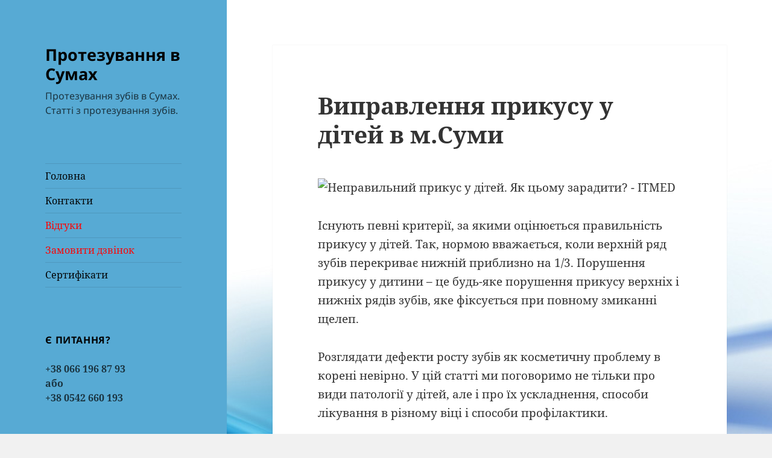

--- FILE ---
content_type: text/html; charset=UTF-8
request_url: https://protezirovanie.sumy.ua/2022/10/vypravlennya-prykusu-u-ditej-v-m-sumy/
body_size: 15013
content:
<!DOCTYPE html>
<html lang="uk" class="no-js">
<head>
	<meta charset="UTF-8">
	<meta name="viewport" content="width=device-width, initial-scale=1.0">
	<link rel="profile" href="https://gmpg.org/xfn/11">
	<link rel="pingback" href="https://protezirovanie.sumy.ua/xmlrpc.php">
	<script>(function(html){html.className = html.className.replace(/\bno-js\b/,'js')})(document.documentElement);</script>
<meta name='robots' content='index, follow, max-image-preview:large, max-snippet:-1, max-video-preview:-1' />
	<style>img:is([sizes="auto" i], [sizes^="auto," i]) { contain-intrinsic-size: 3000px 1500px }</style>
	
	<!-- This site is optimized with the Yoast SEO plugin v26.2 - https://yoast.com/wordpress/plugins/seo/ -->
	<title>Виправлення прикусу у дітей в м.Суми - Протезування в Сумах</title>
	<link rel="canonical" href="https://protezirovanie.sumy.ua/2022/10/vypravlennya-prykusu-u-ditej-v-m-sumy/" />
	<meta property="og:locale" content="uk_UA" />
	<meta property="og:type" content="article" />
	<meta property="og:title" content="Виправлення прикусу у дітей в м.Суми - Протезування в Сумах" />
	<meta property="og:description" content="Існують певні критерії, за якими оцінюється правильність прикусу у дітей. Так, нормою вважається, коли верхній ряд зубів перекриває нижній приблизно на 1/3. Порушення прикусу у дитини &#8211; це будь-яке порушення прикусу верхніх і нижніх рядів зубів, яке фіксується при повному змиканні щелеп. Розглядати дефекти росту зубів як косметичну проблему в корені невірно. У цій статті ми поговоримо не &hellip; Продовжувати читання Виправлення прикусу у дітей в м.Суми" />
	<meta property="og:url" content="https://protezirovanie.sumy.ua/2022/10/vypravlennya-prykusu-u-ditej-v-m-sumy/" />
	<meta property="og:site_name" content="Протезування в Сумах" />
	<meta property="article:published_time" content="2022-10-01T11:16:54+00:00" />
	<meta property="og:image" content="https://itmed.org/upload/resize_cache/iblock/ba7/780_469_0/nepravilniyprikusuditeyyaktsomuzaraditi.jpg" />
	<meta name="author" content="admin" />
	<meta name="twitter:label1" content="Написано" />
	<meta name="twitter:data1" content="admin" />
	<meta name="twitter:label2" content="Прибл. час читання" />
	<meta name="twitter:data2" content="5 хвилин" />
	<script type="application/ld+json" class="yoast-schema-graph">{"@context":"https://schema.org","@graph":[{"@type":"WebPage","@id":"https://protezirovanie.sumy.ua/2022/10/vypravlennya-prykusu-u-ditej-v-m-sumy/","url":"https://protezirovanie.sumy.ua/2022/10/vypravlennya-prykusu-u-ditej-v-m-sumy/","name":"Виправлення прикусу у дітей в м.Суми - Протезування в Сумах","isPartOf":{"@id":"https://protezirovanie.sumy.ua/#website"},"primaryImageOfPage":{"@id":"https://protezirovanie.sumy.ua/2022/10/vypravlennya-prykusu-u-ditej-v-m-sumy/#primaryimage"},"image":{"@id":"https://protezirovanie.sumy.ua/2022/10/vypravlennya-prykusu-u-ditej-v-m-sumy/#primaryimage"},"thumbnailUrl":"https://itmed.org/upload/resize_cache/iblock/ba7/780_469_0/nepravilniyprikusuditeyyaktsomuzaraditi.jpg","datePublished":"2022-10-01T11:16:54+00:00","author":{"@id":"https://protezirovanie.sumy.ua/#/schema/person/f23e4b048cec809957d1d776650ae91f"},"breadcrumb":{"@id":"https://protezirovanie.sumy.ua/2022/10/vypravlennya-prykusu-u-ditej-v-m-sumy/#breadcrumb"},"inLanguage":"uk","potentialAction":[{"@type":"ReadAction","target":["https://protezirovanie.sumy.ua/2022/10/vypravlennya-prykusu-u-ditej-v-m-sumy/"]}]},{"@type":"ImageObject","inLanguage":"uk","@id":"https://protezirovanie.sumy.ua/2022/10/vypravlennya-prykusu-u-ditej-v-m-sumy/#primaryimage","url":"https://itmed.org/upload/resize_cache/iblock/ba7/780_469_0/nepravilniyprikusuditeyyaktsomuzaraditi.jpg","contentUrl":"https://itmed.org/upload/resize_cache/iblock/ba7/780_469_0/nepravilniyprikusuditeyyaktsomuzaraditi.jpg"},{"@type":"BreadcrumbList","@id":"https://protezirovanie.sumy.ua/2022/10/vypravlennya-prykusu-u-ditej-v-m-sumy/#breadcrumb","itemListElement":[{"@type":"ListItem","position":1,"name":"Home","item":"https://protezirovanie.sumy.ua/"},{"@type":"ListItem","position":2,"name":"Виправлення прикусу у дітей в м.Суми"}]},{"@type":"WebSite","@id":"https://protezirovanie.sumy.ua/#website","url":"https://protezirovanie.sumy.ua/","name":"Протезування в Сумах","description":"Протезування зубів в Сумах. Статті з протезування зубів.","potentialAction":[{"@type":"SearchAction","target":{"@type":"EntryPoint","urlTemplate":"https://protezirovanie.sumy.ua/?s={search_term_string}"},"query-input":{"@type":"PropertyValueSpecification","valueRequired":true,"valueName":"search_term_string"}}],"inLanguage":"uk"},{"@type":"Person","@id":"https://protezirovanie.sumy.ua/#/schema/person/f23e4b048cec809957d1d776650ae91f","name":"admin","image":{"@type":"ImageObject","inLanguage":"uk","@id":"https://protezirovanie.sumy.ua/#/schema/person/image/","url":"https://secure.gravatar.com/avatar/348f731d3aa5f4619f6c9a80ae45c574d2ef22a111ac47e0818e69f3b3364d9e?s=96&d=mm&r=g","contentUrl":"https://secure.gravatar.com/avatar/348f731d3aa5f4619f6c9a80ae45c574d2ef22a111ac47e0818e69f3b3364d9e?s=96&d=mm&r=g","caption":"admin"},"url":"https://protezirovanie.sumy.ua/author/admin/"}]}</script>
	<!-- / Yoast SEO plugin. -->


<link rel="alternate" type="application/rss+xml" title="Протезування в Сумах &raquo; стрічка" href="https://protezirovanie.sumy.ua/feed/" />
<script>
window._wpemojiSettings = {"baseUrl":"https:\/\/s.w.org\/images\/core\/emoji\/16.0.1\/72x72\/","ext":".png","svgUrl":"https:\/\/s.w.org\/images\/core\/emoji\/16.0.1\/svg\/","svgExt":".svg","source":{"concatemoji":"https:\/\/protezirovanie.sumy.ua\/wp-includes\/js\/wp-emoji-release.min.js?ver=6.8.3"}};
/*! This file is auto-generated */
!function(s,n){var o,i,e;function c(e){try{var t={supportTests:e,timestamp:(new Date).valueOf()};sessionStorage.setItem(o,JSON.stringify(t))}catch(e){}}function p(e,t,n){e.clearRect(0,0,e.canvas.width,e.canvas.height),e.fillText(t,0,0);var t=new Uint32Array(e.getImageData(0,0,e.canvas.width,e.canvas.height).data),a=(e.clearRect(0,0,e.canvas.width,e.canvas.height),e.fillText(n,0,0),new Uint32Array(e.getImageData(0,0,e.canvas.width,e.canvas.height).data));return t.every(function(e,t){return e===a[t]})}function u(e,t){e.clearRect(0,0,e.canvas.width,e.canvas.height),e.fillText(t,0,0);for(var n=e.getImageData(16,16,1,1),a=0;a<n.data.length;a++)if(0!==n.data[a])return!1;return!0}function f(e,t,n,a){switch(t){case"flag":return n(e,"\ud83c\udff3\ufe0f\u200d\u26a7\ufe0f","\ud83c\udff3\ufe0f\u200b\u26a7\ufe0f")?!1:!n(e,"\ud83c\udde8\ud83c\uddf6","\ud83c\udde8\u200b\ud83c\uddf6")&&!n(e,"\ud83c\udff4\udb40\udc67\udb40\udc62\udb40\udc65\udb40\udc6e\udb40\udc67\udb40\udc7f","\ud83c\udff4\u200b\udb40\udc67\u200b\udb40\udc62\u200b\udb40\udc65\u200b\udb40\udc6e\u200b\udb40\udc67\u200b\udb40\udc7f");case"emoji":return!a(e,"\ud83e\udedf")}return!1}function g(e,t,n,a){var r="undefined"!=typeof WorkerGlobalScope&&self instanceof WorkerGlobalScope?new OffscreenCanvas(300,150):s.createElement("canvas"),o=r.getContext("2d",{willReadFrequently:!0}),i=(o.textBaseline="top",o.font="600 32px Arial",{});return e.forEach(function(e){i[e]=t(o,e,n,a)}),i}function t(e){var t=s.createElement("script");t.src=e,t.defer=!0,s.head.appendChild(t)}"undefined"!=typeof Promise&&(o="wpEmojiSettingsSupports",i=["flag","emoji"],n.supports={everything:!0,everythingExceptFlag:!0},e=new Promise(function(e){s.addEventListener("DOMContentLoaded",e,{once:!0})}),new Promise(function(t){var n=function(){try{var e=JSON.parse(sessionStorage.getItem(o));if("object"==typeof e&&"number"==typeof e.timestamp&&(new Date).valueOf()<e.timestamp+604800&&"object"==typeof e.supportTests)return e.supportTests}catch(e){}return null}();if(!n){if("undefined"!=typeof Worker&&"undefined"!=typeof OffscreenCanvas&&"undefined"!=typeof URL&&URL.createObjectURL&&"undefined"!=typeof Blob)try{var e="postMessage("+g.toString()+"("+[JSON.stringify(i),f.toString(),p.toString(),u.toString()].join(",")+"));",a=new Blob([e],{type:"text/javascript"}),r=new Worker(URL.createObjectURL(a),{name:"wpTestEmojiSupports"});return void(r.onmessage=function(e){c(n=e.data),r.terminate(),t(n)})}catch(e){}c(n=g(i,f,p,u))}t(n)}).then(function(e){for(var t in e)n.supports[t]=e[t],n.supports.everything=n.supports.everything&&n.supports[t],"flag"!==t&&(n.supports.everythingExceptFlag=n.supports.everythingExceptFlag&&n.supports[t]);n.supports.everythingExceptFlag=n.supports.everythingExceptFlag&&!n.supports.flag,n.DOMReady=!1,n.readyCallback=function(){n.DOMReady=!0}}).then(function(){return e}).then(function(){var e;n.supports.everything||(n.readyCallback(),(e=n.source||{}).concatemoji?t(e.concatemoji):e.wpemoji&&e.twemoji&&(t(e.twemoji),t(e.wpemoji)))}))}((window,document),window._wpemojiSettings);
</script>
<link rel='stylesheet' id='wp-customer-reviews-3-frontend-css' href='https://protezirovanie.sumy.ua/wp-content/plugins/wp-customer-reviews/css/wp-customer-reviews.css?ver=3.7.4' media='all' />
<style id='wp-emoji-styles-inline-css'>

	img.wp-smiley, img.emoji {
		display: inline !important;
		border: none !important;
		box-shadow: none !important;
		height: 1em !important;
		width: 1em !important;
		margin: 0 0.07em !important;
		vertical-align: -0.1em !important;
		background: none !important;
		padding: 0 !important;
	}
</style>
<link rel='stylesheet' id='wp-block-library-css' href='https://protezirovanie.sumy.ua/wp-includes/css/dist/block-library/style.min.css?ver=6.8.3' media='all' />
<style id='wp-block-library-theme-inline-css'>
.wp-block-audio :where(figcaption){color:#555;font-size:13px;text-align:center}.is-dark-theme .wp-block-audio :where(figcaption){color:#ffffffa6}.wp-block-audio{margin:0 0 1em}.wp-block-code{border:1px solid #ccc;border-radius:4px;font-family:Menlo,Consolas,monaco,monospace;padding:.8em 1em}.wp-block-embed :where(figcaption){color:#555;font-size:13px;text-align:center}.is-dark-theme .wp-block-embed :where(figcaption){color:#ffffffa6}.wp-block-embed{margin:0 0 1em}.blocks-gallery-caption{color:#555;font-size:13px;text-align:center}.is-dark-theme .blocks-gallery-caption{color:#ffffffa6}:root :where(.wp-block-image figcaption){color:#555;font-size:13px;text-align:center}.is-dark-theme :root :where(.wp-block-image figcaption){color:#ffffffa6}.wp-block-image{margin:0 0 1em}.wp-block-pullquote{border-bottom:4px solid;border-top:4px solid;color:currentColor;margin-bottom:1.75em}.wp-block-pullquote cite,.wp-block-pullquote footer,.wp-block-pullquote__citation{color:currentColor;font-size:.8125em;font-style:normal;text-transform:uppercase}.wp-block-quote{border-left:.25em solid;margin:0 0 1.75em;padding-left:1em}.wp-block-quote cite,.wp-block-quote footer{color:currentColor;font-size:.8125em;font-style:normal;position:relative}.wp-block-quote:where(.has-text-align-right){border-left:none;border-right:.25em solid;padding-left:0;padding-right:1em}.wp-block-quote:where(.has-text-align-center){border:none;padding-left:0}.wp-block-quote.is-large,.wp-block-quote.is-style-large,.wp-block-quote:where(.is-style-plain){border:none}.wp-block-search .wp-block-search__label{font-weight:700}.wp-block-search__button{border:1px solid #ccc;padding:.375em .625em}:where(.wp-block-group.has-background){padding:1.25em 2.375em}.wp-block-separator.has-css-opacity{opacity:.4}.wp-block-separator{border:none;border-bottom:2px solid;margin-left:auto;margin-right:auto}.wp-block-separator.has-alpha-channel-opacity{opacity:1}.wp-block-separator:not(.is-style-wide):not(.is-style-dots){width:100px}.wp-block-separator.has-background:not(.is-style-dots){border-bottom:none;height:1px}.wp-block-separator.has-background:not(.is-style-wide):not(.is-style-dots){height:2px}.wp-block-table{margin:0 0 1em}.wp-block-table td,.wp-block-table th{word-break:normal}.wp-block-table :where(figcaption){color:#555;font-size:13px;text-align:center}.is-dark-theme .wp-block-table :where(figcaption){color:#ffffffa6}.wp-block-video :where(figcaption){color:#555;font-size:13px;text-align:center}.is-dark-theme .wp-block-video :where(figcaption){color:#ffffffa6}.wp-block-video{margin:0 0 1em}:root :where(.wp-block-template-part.has-background){margin-bottom:0;margin-top:0;padding:1.25em 2.375em}
</style>
<style id='classic-theme-styles-inline-css'>
/*! This file is auto-generated */
.wp-block-button__link{color:#fff;background-color:#32373c;border-radius:9999px;box-shadow:none;text-decoration:none;padding:calc(.667em + 2px) calc(1.333em + 2px);font-size:1.125em}.wp-block-file__button{background:#32373c;color:#fff;text-decoration:none}
</style>
<style id='global-styles-inline-css'>
:root{--wp--preset--aspect-ratio--square: 1;--wp--preset--aspect-ratio--4-3: 4/3;--wp--preset--aspect-ratio--3-4: 3/4;--wp--preset--aspect-ratio--3-2: 3/2;--wp--preset--aspect-ratio--2-3: 2/3;--wp--preset--aspect-ratio--16-9: 16/9;--wp--preset--aspect-ratio--9-16: 9/16;--wp--preset--color--black: #000000;--wp--preset--color--cyan-bluish-gray: #abb8c3;--wp--preset--color--white: #fff;--wp--preset--color--pale-pink: #f78da7;--wp--preset--color--vivid-red: #cf2e2e;--wp--preset--color--luminous-vivid-orange: #ff6900;--wp--preset--color--luminous-vivid-amber: #fcb900;--wp--preset--color--light-green-cyan: #7bdcb5;--wp--preset--color--vivid-green-cyan: #00d084;--wp--preset--color--pale-cyan-blue: #8ed1fc;--wp--preset--color--vivid-cyan-blue: #0693e3;--wp--preset--color--vivid-purple: #9b51e0;--wp--preset--color--dark-gray: #111;--wp--preset--color--light-gray: #f1f1f1;--wp--preset--color--yellow: #f4ca16;--wp--preset--color--dark-brown: #352712;--wp--preset--color--medium-pink: #e53b51;--wp--preset--color--light-pink: #ffe5d1;--wp--preset--color--dark-purple: #2e2256;--wp--preset--color--purple: #674970;--wp--preset--color--blue-gray: #22313f;--wp--preset--color--bright-blue: #55c3dc;--wp--preset--color--light-blue: #e9f2f9;--wp--preset--gradient--vivid-cyan-blue-to-vivid-purple: linear-gradient(135deg,rgba(6,147,227,1) 0%,rgb(155,81,224) 100%);--wp--preset--gradient--light-green-cyan-to-vivid-green-cyan: linear-gradient(135deg,rgb(122,220,180) 0%,rgb(0,208,130) 100%);--wp--preset--gradient--luminous-vivid-amber-to-luminous-vivid-orange: linear-gradient(135deg,rgba(252,185,0,1) 0%,rgba(255,105,0,1) 100%);--wp--preset--gradient--luminous-vivid-orange-to-vivid-red: linear-gradient(135deg,rgba(255,105,0,1) 0%,rgb(207,46,46) 100%);--wp--preset--gradient--very-light-gray-to-cyan-bluish-gray: linear-gradient(135deg,rgb(238,238,238) 0%,rgb(169,184,195) 100%);--wp--preset--gradient--cool-to-warm-spectrum: linear-gradient(135deg,rgb(74,234,220) 0%,rgb(151,120,209) 20%,rgb(207,42,186) 40%,rgb(238,44,130) 60%,rgb(251,105,98) 80%,rgb(254,248,76) 100%);--wp--preset--gradient--blush-light-purple: linear-gradient(135deg,rgb(255,206,236) 0%,rgb(152,150,240) 100%);--wp--preset--gradient--blush-bordeaux: linear-gradient(135deg,rgb(254,205,165) 0%,rgb(254,45,45) 50%,rgb(107,0,62) 100%);--wp--preset--gradient--luminous-dusk: linear-gradient(135deg,rgb(255,203,112) 0%,rgb(199,81,192) 50%,rgb(65,88,208) 100%);--wp--preset--gradient--pale-ocean: linear-gradient(135deg,rgb(255,245,203) 0%,rgb(182,227,212) 50%,rgb(51,167,181) 100%);--wp--preset--gradient--electric-grass: linear-gradient(135deg,rgb(202,248,128) 0%,rgb(113,206,126) 100%);--wp--preset--gradient--midnight: linear-gradient(135deg,rgb(2,3,129) 0%,rgb(40,116,252) 100%);--wp--preset--gradient--dark-gray-gradient-gradient: linear-gradient(90deg, rgba(17,17,17,1) 0%, rgba(42,42,42,1) 100%);--wp--preset--gradient--light-gray-gradient: linear-gradient(90deg, rgba(241,241,241,1) 0%, rgba(215,215,215,1) 100%);--wp--preset--gradient--white-gradient: linear-gradient(90deg, rgba(255,255,255,1) 0%, rgba(230,230,230,1) 100%);--wp--preset--gradient--yellow-gradient: linear-gradient(90deg, rgba(244,202,22,1) 0%, rgba(205,168,10,1) 100%);--wp--preset--gradient--dark-brown-gradient: linear-gradient(90deg, rgba(53,39,18,1) 0%, rgba(91,67,31,1) 100%);--wp--preset--gradient--medium-pink-gradient: linear-gradient(90deg, rgba(229,59,81,1) 0%, rgba(209,28,51,1) 100%);--wp--preset--gradient--light-pink-gradient: linear-gradient(90deg, rgba(255,229,209,1) 0%, rgba(255,200,158,1) 100%);--wp--preset--gradient--dark-purple-gradient: linear-gradient(90deg, rgba(46,34,86,1) 0%, rgba(66,48,123,1) 100%);--wp--preset--gradient--purple-gradient: linear-gradient(90deg, rgba(103,73,112,1) 0%, rgba(131,93,143,1) 100%);--wp--preset--gradient--blue-gray-gradient: linear-gradient(90deg, rgba(34,49,63,1) 0%, rgba(52,75,96,1) 100%);--wp--preset--gradient--bright-blue-gradient: linear-gradient(90deg, rgba(85,195,220,1) 0%, rgba(43,180,211,1) 100%);--wp--preset--gradient--light-blue-gradient: linear-gradient(90deg, rgba(233,242,249,1) 0%, rgba(193,218,238,1) 100%);--wp--preset--font-size--small: 13px;--wp--preset--font-size--medium: 20px;--wp--preset--font-size--large: 36px;--wp--preset--font-size--x-large: 42px;--wp--preset--spacing--20: 0.44rem;--wp--preset--spacing--30: 0.67rem;--wp--preset--spacing--40: 1rem;--wp--preset--spacing--50: 1.5rem;--wp--preset--spacing--60: 2.25rem;--wp--preset--spacing--70: 3.38rem;--wp--preset--spacing--80: 5.06rem;--wp--preset--shadow--natural: 6px 6px 9px rgba(0, 0, 0, 0.2);--wp--preset--shadow--deep: 12px 12px 50px rgba(0, 0, 0, 0.4);--wp--preset--shadow--sharp: 6px 6px 0px rgba(0, 0, 0, 0.2);--wp--preset--shadow--outlined: 6px 6px 0px -3px rgba(255, 255, 255, 1), 6px 6px rgba(0, 0, 0, 1);--wp--preset--shadow--crisp: 6px 6px 0px rgba(0, 0, 0, 1);}:where(.is-layout-flex){gap: 0.5em;}:where(.is-layout-grid){gap: 0.5em;}body .is-layout-flex{display: flex;}.is-layout-flex{flex-wrap: wrap;align-items: center;}.is-layout-flex > :is(*, div){margin: 0;}body .is-layout-grid{display: grid;}.is-layout-grid > :is(*, div){margin: 0;}:where(.wp-block-columns.is-layout-flex){gap: 2em;}:where(.wp-block-columns.is-layout-grid){gap: 2em;}:where(.wp-block-post-template.is-layout-flex){gap: 1.25em;}:where(.wp-block-post-template.is-layout-grid){gap: 1.25em;}.has-black-color{color: var(--wp--preset--color--black) !important;}.has-cyan-bluish-gray-color{color: var(--wp--preset--color--cyan-bluish-gray) !important;}.has-white-color{color: var(--wp--preset--color--white) !important;}.has-pale-pink-color{color: var(--wp--preset--color--pale-pink) !important;}.has-vivid-red-color{color: var(--wp--preset--color--vivid-red) !important;}.has-luminous-vivid-orange-color{color: var(--wp--preset--color--luminous-vivid-orange) !important;}.has-luminous-vivid-amber-color{color: var(--wp--preset--color--luminous-vivid-amber) !important;}.has-light-green-cyan-color{color: var(--wp--preset--color--light-green-cyan) !important;}.has-vivid-green-cyan-color{color: var(--wp--preset--color--vivid-green-cyan) !important;}.has-pale-cyan-blue-color{color: var(--wp--preset--color--pale-cyan-blue) !important;}.has-vivid-cyan-blue-color{color: var(--wp--preset--color--vivid-cyan-blue) !important;}.has-vivid-purple-color{color: var(--wp--preset--color--vivid-purple) !important;}.has-black-background-color{background-color: var(--wp--preset--color--black) !important;}.has-cyan-bluish-gray-background-color{background-color: var(--wp--preset--color--cyan-bluish-gray) !important;}.has-white-background-color{background-color: var(--wp--preset--color--white) !important;}.has-pale-pink-background-color{background-color: var(--wp--preset--color--pale-pink) !important;}.has-vivid-red-background-color{background-color: var(--wp--preset--color--vivid-red) !important;}.has-luminous-vivid-orange-background-color{background-color: var(--wp--preset--color--luminous-vivid-orange) !important;}.has-luminous-vivid-amber-background-color{background-color: var(--wp--preset--color--luminous-vivid-amber) !important;}.has-light-green-cyan-background-color{background-color: var(--wp--preset--color--light-green-cyan) !important;}.has-vivid-green-cyan-background-color{background-color: var(--wp--preset--color--vivid-green-cyan) !important;}.has-pale-cyan-blue-background-color{background-color: var(--wp--preset--color--pale-cyan-blue) !important;}.has-vivid-cyan-blue-background-color{background-color: var(--wp--preset--color--vivid-cyan-blue) !important;}.has-vivid-purple-background-color{background-color: var(--wp--preset--color--vivid-purple) !important;}.has-black-border-color{border-color: var(--wp--preset--color--black) !important;}.has-cyan-bluish-gray-border-color{border-color: var(--wp--preset--color--cyan-bluish-gray) !important;}.has-white-border-color{border-color: var(--wp--preset--color--white) !important;}.has-pale-pink-border-color{border-color: var(--wp--preset--color--pale-pink) !important;}.has-vivid-red-border-color{border-color: var(--wp--preset--color--vivid-red) !important;}.has-luminous-vivid-orange-border-color{border-color: var(--wp--preset--color--luminous-vivid-orange) !important;}.has-luminous-vivid-amber-border-color{border-color: var(--wp--preset--color--luminous-vivid-amber) !important;}.has-light-green-cyan-border-color{border-color: var(--wp--preset--color--light-green-cyan) !important;}.has-vivid-green-cyan-border-color{border-color: var(--wp--preset--color--vivid-green-cyan) !important;}.has-pale-cyan-blue-border-color{border-color: var(--wp--preset--color--pale-cyan-blue) !important;}.has-vivid-cyan-blue-border-color{border-color: var(--wp--preset--color--vivid-cyan-blue) !important;}.has-vivid-purple-border-color{border-color: var(--wp--preset--color--vivid-purple) !important;}.has-vivid-cyan-blue-to-vivid-purple-gradient-background{background: var(--wp--preset--gradient--vivid-cyan-blue-to-vivid-purple) !important;}.has-light-green-cyan-to-vivid-green-cyan-gradient-background{background: var(--wp--preset--gradient--light-green-cyan-to-vivid-green-cyan) !important;}.has-luminous-vivid-amber-to-luminous-vivid-orange-gradient-background{background: var(--wp--preset--gradient--luminous-vivid-amber-to-luminous-vivid-orange) !important;}.has-luminous-vivid-orange-to-vivid-red-gradient-background{background: var(--wp--preset--gradient--luminous-vivid-orange-to-vivid-red) !important;}.has-very-light-gray-to-cyan-bluish-gray-gradient-background{background: var(--wp--preset--gradient--very-light-gray-to-cyan-bluish-gray) !important;}.has-cool-to-warm-spectrum-gradient-background{background: var(--wp--preset--gradient--cool-to-warm-spectrum) !important;}.has-blush-light-purple-gradient-background{background: var(--wp--preset--gradient--blush-light-purple) !important;}.has-blush-bordeaux-gradient-background{background: var(--wp--preset--gradient--blush-bordeaux) !important;}.has-luminous-dusk-gradient-background{background: var(--wp--preset--gradient--luminous-dusk) !important;}.has-pale-ocean-gradient-background{background: var(--wp--preset--gradient--pale-ocean) !important;}.has-electric-grass-gradient-background{background: var(--wp--preset--gradient--electric-grass) !important;}.has-midnight-gradient-background{background: var(--wp--preset--gradient--midnight) !important;}.has-small-font-size{font-size: var(--wp--preset--font-size--small) !important;}.has-medium-font-size{font-size: var(--wp--preset--font-size--medium) !important;}.has-large-font-size{font-size: var(--wp--preset--font-size--large) !important;}.has-x-large-font-size{font-size: var(--wp--preset--font-size--x-large) !important;}
:where(.wp-block-post-template.is-layout-flex){gap: 1.25em;}:where(.wp-block-post-template.is-layout-grid){gap: 1.25em;}
:where(.wp-block-columns.is-layout-flex){gap: 2em;}:where(.wp-block-columns.is-layout-grid){gap: 2em;}
:root :where(.wp-block-pullquote){font-size: 1.5em;line-height: 1.6;}
</style>
<link rel='stylesheet' id='twentyfifteen-fonts-css' href='https://protezirovanie.sumy.ua/wp-content/themes/twentyfifteen/assets/fonts/noto-sans-plus-noto-serif.css?ver=20230328' media='all' />
<link rel='stylesheet' id='genericons-css' href='https://protezirovanie.sumy.ua/wp-content/themes/twentyfifteen/genericons/genericons.css?ver=20201026' media='all' />
<link rel='stylesheet' id='twentyfifteen-style-css' href='https://protezirovanie.sumy.ua/wp-content/themes/twentyfifteen/style.css?ver=20250415' media='all' />
<style id='twentyfifteen-style-inline-css'>

		/* Custom Header Background Color */
		body:before,
		.site-header {
			background-color: #57aad4;
		}

		@media screen and (min-width: 59.6875em) {
			.site-header,
			.secondary {
				background-color: transparent;
			}

			.widget button,
			.widget input[type="button"],
			.widget input[type="reset"],
			.widget input[type="submit"],
			.widget_calendar tbody a,
			.widget_calendar tbody a:hover,
			.widget_calendar tbody a:focus {
				color: #57aad4;
			}
		}
	

		/* Custom Sidebar Text Color */
		.site-title a,
		.site-description,
		.secondary-toggle:before {
			color: #000000;
		}

		.site-title a:hover,
		.site-title a:focus {
			color: rgba( 0, 0, 0, 0.7);
		}

		.secondary-toggle {
			border-color: rgba( 0, 0, 0, 0.1);
		}

		.secondary-toggle:hover,
		.secondary-toggle:focus {
			border-color: rgba( 0, 0, 0, 0.3);
		}

		.site-title a {
			outline-color: rgba( 0, 0, 0, 0.3);
		}

		@media screen and (min-width: 59.6875em) {
			.secondary a,
			.dropdown-toggle:after,
			.widget-title,
			.widget blockquote cite,
			.widget blockquote small {
				color: #000000;
			}

			.widget button,
			.widget input[type="button"],
			.widget input[type="reset"],
			.widget input[type="submit"],
			.widget_calendar tbody a {
				background-color: #000000;
			}

			.textwidget a {
				border-color: #000000;
			}

			.secondary a:hover,
			.secondary a:focus,
			.main-navigation .menu-item-description,
			.widget,
			.widget blockquote,
			.widget .wp-caption-text,
			.widget .gallery-caption {
				color: rgba( 0, 0, 0, 0.7);
			}

			.widget button:hover,
			.widget button:focus,
			.widget input[type="button"]:hover,
			.widget input[type="button"]:focus,
			.widget input[type="reset"]:hover,
			.widget input[type="reset"]:focus,
			.widget input[type="submit"]:hover,
			.widget input[type="submit"]:focus,
			.widget_calendar tbody a:hover,
			.widget_calendar tbody a:focus {
				background-color: rgba( 0, 0, 0, 0.7);
			}

			.widget blockquote {
				border-color: rgba( 0, 0, 0, 0.7);
			}

			.main-navigation ul,
			.main-navigation li,
			.secondary-toggle,
			.widget input,
			.widget textarea,
			.widget table,
			.widget th,
			.widget td,
			.widget pre,
			.widget li,
			.widget_categories .children,
			.widget_nav_menu .sub-menu,
			.widget_pages .children,
			.widget abbr[title] {
				border-color: rgba( 0, 0, 0, 0.1);
			}

			.dropdown-toggle:hover,
			.dropdown-toggle:focus,
			.widget hr {
				background-color: rgba( 0, 0, 0, 0.1);
			}

			.widget input:focus,
			.widget textarea:focus {
				border-color: rgba( 0, 0, 0, 0.3);
			}

			.sidebar a:focus,
			.dropdown-toggle:focus {
				outline-color: rgba( 0, 0, 0, 0.3);
			}
		}
	
</style>
<link rel='stylesheet' id='twentyfifteen-block-style-css' href='https://protezirovanie.sumy.ua/wp-content/themes/twentyfifteen/css/blocks.css?ver=20240715' media='all' />
<script src="https://protezirovanie.sumy.ua/wp-includes/js/jquery/jquery.min.js?ver=3.7.1" id="jquery-core-js"></script>
<script src="https://protezirovanie.sumy.ua/wp-includes/js/jquery/jquery-migrate.min.js?ver=3.4.1" id="jquery-migrate-js"></script>
<script src="https://protezirovanie.sumy.ua/wp-content/plugins/wp-customer-reviews/js/wp-customer-reviews.js?ver=3.7.4" id="wp-customer-reviews-3-frontend-js"></script>
<script id="twentyfifteen-script-js-extra">
var screenReaderText = {"expand":"<span class=\"screen-reader-text\">\u0440\u043e\u0437\u0433\u043e\u0440\u043d\u0443\u0442\u0438 \u043f\u0456\u0434\u043c\u0435\u043d\u044e<\/span>","collapse":"<span class=\"screen-reader-text\">\u0437\u0433\u043e\u0440\u043d\u0443\u0442\u0438 \u043f\u0456\u0434\u043c\u0435\u043d\u044e<\/span>"};
</script>
<script src="https://protezirovanie.sumy.ua/wp-content/themes/twentyfifteen/js/functions.js?ver=20250303" id="twentyfifteen-script-js" defer data-wp-strategy="defer"></script>
<link rel="https://api.w.org/" href="https://protezirovanie.sumy.ua/wp-json/" /><link rel="alternate" title="JSON" type="application/json" href="https://protezirovanie.sumy.ua/wp-json/wp/v2/posts/3555" /><link rel="EditURI" type="application/rsd+xml" title="RSD" href="https://protezirovanie.sumy.ua/xmlrpc.php?rsd" />
<meta name="generator" content="WordPress 6.8.3" />
<link rel='shortlink' href='https://protezirovanie.sumy.ua/?p=3555' />
<link rel="alternate" title="oEmbed (JSON)" type="application/json+oembed" href="https://protezirovanie.sumy.ua/wp-json/oembed/1.0/embed?url=https%3A%2F%2Fprotezirovanie.sumy.ua%2F2022%2F10%2Fvypravlennya-prykusu-u-ditej-v-m-sumy%2F" />
<link rel="alternate" title="oEmbed (XML)" type="text/xml+oembed" href="https://protezirovanie.sumy.ua/wp-json/oembed/1.0/embed?url=https%3A%2F%2Fprotezirovanie.sumy.ua%2F2022%2F10%2Fvypravlennya-prykusu-u-ditej-v-m-sumy%2F&#038;format=xml" />
<style id="custom-background-css">
body.custom-background { background-image: url("https://protezirovanie.sumy.ua/wp-content/uploads/2015/01/dentist-langley-background.jpg"); background-position: left top; background-size: auto; background-repeat: repeat; background-attachment: fixed; }
</style>
	</head>

<body class="wp-singular post-template-default single single-post postid-3555 single-format-standard custom-background wp-embed-responsive wp-theme-twentyfifteen">
<div id="page" class="hfeed site">
	<a class="skip-link screen-reader-text" href="#content">
		Перейти до вмісту	</a>

	<div id="sidebar" class="sidebar">
		<header id="masthead" class="site-header">
			<div class="site-branding">
										<p class="site-title"><a href="https://protezirovanie.sumy.ua/" rel="home" >Протезування в Сумах</a></p>
												<p class="site-description">Протезування зубів в Сумах. Статті з протезування зубів.</p>
										<button class="secondary-toggle">Меню та віджети</button>
			</div><!-- .site-branding -->
		</header><!-- .site-header -->

			<div id="secondary" class="secondary">

					<nav id="site-navigation" class="main-navigation">
				<div class="menu-menyu-1-container"><ul id="menu-menyu-1" class="nav-menu"><li id="menu-item-10" class="menu-item menu-item-type-custom menu-item-object-custom menu-item-home menu-item-10"><a href="https://protezirovanie.sumy.ua/">Головна</a></li>
<li id="menu-item-11" class="menu-item menu-item-type-post_type menu-item-object-page menu-item-11"><a href="https://protezirovanie.sumy.ua/kontakty/">Контакти</a></li>
<li id="menu-item-254" class="menu-item menu-item-type-post_type menu-item-object-page menu-item-254"><a href="https://protezirovanie.sumy.ua/otzyvy/"><font color="red">Відгуки</font></a></li>
<li id="menu-item-276" class="menu-item menu-item-type-post_type menu-item-object-page menu-item-276"><a href="https://protezirovanie.sumy.ua/zakazat-zvonok/"><font color="red">Замовити дзвінок</font></a></li>
<li id="menu-item-267" class="menu-item menu-item-type-post_type menu-item-object-page menu-item-267"><a href="https://protezirovanie.sumy.ua/sertifikaty/">Сертифікати</a></li>
</ul></div>			</nav><!-- .main-navigation -->
		
		
					<div id="widget-area" class="widget-area" role="complementary">
				<aside id="text-3" class="widget widget_text"><h2 class="widget-title">Є питання?</h2>			<div class="textwidget"><noindex>
<h1>
<b>
+38 066 196 87 93
<br>
або
<br>
+38 0542 660 193
</h1>
</b>
</noindex></div>
		</aside><aside id="text-2" class="widget widget_text">			<div class="textwidget"><img src="https://protezirovanie.sumy.ua/wp-content/uploads/2015/01/bez_bora.png" alt="Лікування карієсу без бормашини">
<br>
<br>
<br>
<img src="https://protezirovanie.sumy.ua/wp-content/uploads/2015/01/laboratory.png" alt="Своя лабораторія">
<br>
<br>
<br>
<img src="https://protezirovanie.sumy.ua/wp-content/uploads/2015/01/lechenie_v_rasrochky.png" alt="Лікування зубів у розстрочку і без %">
<br>
<br>
<br>
<img src="https://protezirovanie.sumy.ua/wp-content/uploads/2015/01/rabota.png" alt="Робота для професіоналів"></div>
		</aside><aside id="search-2" class="widget widget_search"><form role="search" method="get" class="search-form" action="https://protezirovanie.sumy.ua/">
				<label>
					<span class="screen-reader-text">Пошук:</span>
					<input type="search" class="search-field" placeholder="Пошук &hellip;" value="" name="s" />
				</label>
				<input type="submit" class="search-submit screen-reader-text" value="Шукати" />
			</form></aside>
		<aside id="recent-posts-2" class="widget widget_recent_entries">
		<h2 class="widget-title">Недавні записи</h2><nav aria-label="Недавні записи">
		<ul>
											<li>
					<a href="https://protezirovanie.sumy.ua/2024/06/zubni-implantaty-dyvovyzhni-perevagy-dlya-lyudej-pohylogo-viku-implantatsiya-m-sumy/">Зубні імплантати: дивовижні переваги для людей похилого віку. Імплантація м.Суми</a>
									</li>
											<li>
					<a href="https://protezirovanie.sumy.ua/2024/06/vazhlyvist-regulyarnyh-stomatologichnyh-oglyadiv-stomatologiya-sumy/">Важливість регулярних стоматологічних оглядів. Стоматологія Суми</a>
									</li>
											<li>
					<a href="https://protezirovanie.sumy.ua/2024/02/trisnuti-zuby-yaki-oznaky-ta-varianty-likuvannya-stomatologiya-sumy/">Тріснуті зуби: які ознаки та варіанти лікування? Стоматологія Суми</a>
									</li>
											<li>
					<a href="https://protezirovanie.sumy.ua/2023/11/8-oznak-togo-shho-vam-potribna-nevidkladna-stomatologichna-dopomoga-stomatologiya-v-m-sumy/">8 ознак того, що вам потрібна невідкладна стоматологічна допомога. Стоматологія в м.Суми</a>
									</li>
											<li>
					<a href="https://protezirovanie.sumy.ua/2023/11/vazhlyvist-stomatologichnyh-tehnologij-pry-likuvanni-kariyesu-stomatologiya-u-sumskomu-regioni/">Важливість стоматологічних технологій при лікуванні карієсу. Стоматологія у Сумському регіоні.</a>
									</li>
					</ul>

		</nav></aside><aside id="archives-2" class="widget widget_archive"><h2 class="widget-title">Архіви</h2><nav aria-label="Архіви">
			<ul>
					<li><a href='https://protezirovanie.sumy.ua/2024/06/'>Червень 2024</a>&nbsp;(2)</li>
	<li><a href='https://protezirovanie.sumy.ua/2024/02/'>Лютий 2024</a>&nbsp;(1)</li>
	<li><a href='https://protezirovanie.sumy.ua/2023/11/'>Листопад 2023</a>&nbsp;(2)</li>
	<li><a href='https://protezirovanie.sumy.ua/2023/10/'>Жовтень 2023</a>&nbsp;(1)</li>
	<li><a href='https://protezirovanie.sumy.ua/2023/09/'>Вересень 2023</a>&nbsp;(2)</li>
	<li><a href='https://protezirovanie.sumy.ua/2023/07/'>Липень 2023</a>&nbsp;(3)</li>
	<li><a href='https://protezirovanie.sumy.ua/2023/05/'>Травень 2023</a>&nbsp;(2)</li>
	<li><a href='https://protezirovanie.sumy.ua/2023/02/'>Лютий 2023</a>&nbsp;(2)</li>
	<li><a href='https://protezirovanie.sumy.ua/2023/01/'>Січень 2023</a>&nbsp;(1)</li>
	<li><a href='https://protezirovanie.sumy.ua/2022/10/'>Жовтень 2022</a>&nbsp;(1)</li>
	<li><a href='https://protezirovanie.sumy.ua/2022/08/'>Серпень 2022</a>&nbsp;(1)</li>
	<li><a href='https://protezirovanie.sumy.ua/2022/07/'>Липень 2022</a>&nbsp;(1)</li>
	<li><a href='https://protezirovanie.sumy.ua/2022/06/'>Червень 2022</a>&nbsp;(1)</li>
	<li><a href='https://protezirovanie.sumy.ua/2022/05/'>Травень 2022</a>&nbsp;(2)</li>
	<li><a href='https://protezirovanie.sumy.ua/2022/02/'>Лютий 2022</a>&nbsp;(6)</li>
	<li><a href='https://protezirovanie.sumy.ua/2021/12/'>Грудень 2021</a>&nbsp;(3)</li>
	<li><a href='https://protezirovanie.sumy.ua/2021/11/'>Листопад 2021</a>&nbsp;(3)</li>
	<li><a href='https://protezirovanie.sumy.ua/2021/08/'>Серпень 2021</a>&nbsp;(3)</li>
	<li><a href='https://protezirovanie.sumy.ua/2021/05/'>Травень 2021</a>&nbsp;(3)</li>
	<li><a href='https://protezirovanie.sumy.ua/2021/04/'>Квітень 2021</a>&nbsp;(3)</li>
	<li><a href='https://protezirovanie.sumy.ua/2021/01/'>Січень 2021</a>&nbsp;(3)</li>
	<li><a href='https://protezirovanie.sumy.ua/2020/11/'>Листопад 2020</a>&nbsp;(3)</li>
	<li><a href='https://protezirovanie.sumy.ua/2020/10/'>Жовтень 2020</a>&nbsp;(3)</li>
	<li><a href='https://protezirovanie.sumy.ua/2020/08/'>Серпень 2020</a>&nbsp;(2)</li>
	<li><a href='https://protezirovanie.sumy.ua/2020/06/'>Червень 2020</a>&nbsp;(1)</li>
	<li><a href='https://protezirovanie.sumy.ua/2020/02/'>Лютий 2020</a>&nbsp;(100)</li>
	<li><a href='https://protezirovanie.sumy.ua/2019/06/'>Червень 2019</a>&nbsp;(100)</li>
	<li><a href='https://protezirovanie.sumy.ua/2019/03/'>Березень 2019</a>&nbsp;(100)</li>
	<li><a href='https://protezirovanie.sumy.ua/2018/08/'>Серпень 2018</a>&nbsp;(106)</li>
	<li><a href='https://protezirovanie.sumy.ua/2018/07/'>Липень 2018</a>&nbsp;(8)</li>
	<li><a href='https://protezirovanie.sumy.ua/2018/06/'>Червень 2018</a>&nbsp;(45)</li>
	<li><a href='https://protezirovanie.sumy.ua/2018/05/'>Травень 2018</a>&nbsp;(5)</li>
	<li><a href='https://protezirovanie.sumy.ua/2018/03/'>Березень 2018</a>&nbsp;(105)</li>
	<li><a href='https://protezirovanie.sumy.ua/2018/01/'>Січень 2018</a>&nbsp;(110)</li>
	<li><a href='https://protezirovanie.sumy.ua/2017/04/'>Квітень 2017</a>&nbsp;(105)</li>
	<li><a href='https://protezirovanie.sumy.ua/2016/09/'>Вересень 2016</a>&nbsp;(105)</li>
	<li><a href='https://protezirovanie.sumy.ua/2015/12/'>Грудень 2015</a>&nbsp;(86)</li>
	<li><a href='https://protezirovanie.sumy.ua/2015/11/'>Листопад 2015</a>&nbsp;(14)</li>
	<li><a href='https://protezirovanie.sumy.ua/2014/08/'>Серпень 2014</a>&nbsp;(70)</li>
	<li><a href='https://protezirovanie.sumy.ua/2014/02/'>Лютий 2014</a>&nbsp;(1)</li>
			</ul>

			</nav></aside><aside id="categories-2" class="widget widget_categories"><h2 class="widget-title">Категорії</h2><nav aria-label="Категорії">
			<ul>
					<li class="cat-item cat-item-1"><a href="https://protezirovanie.sumy.ua/category/bez-rubriki/">Без рубрики</a>
</li>
	<li class="cat-item cat-item-7"><a href="https://protezirovanie.sumy.ua/category/video/">Відео</a>
</li>
	<li class="cat-item cat-item-40"><a href="https://protezirovanie.sumy.ua/category/poleznoe/">Корисне</a>
</li>
	<li class="cat-item cat-item-3"><a href="https://protezirovanie.sumy.ua/category/stati/">Статті</a>
</li>
			</ul>

			</nav></aside>			</div><!-- .widget-area -->
		
	</div><!-- .secondary -->

	</div><!-- .sidebar -->

	<div id="content" class="site-content">

	<div id="primary" class="content-area">
		<main id="main" class="site-main">

		
<article id="post-3555" class="post-3555 post type-post status-publish format-standard hentry category-poleznoe category-stati tag-dytyachyj-stomatolog tag-nepravylnyj-prykus-u-ditej tag-stomatolog-sumy tag-stomatologiya-sumy">
	
	<header class="entry-header">
		<h1 class="entry-title">Виправлення прикусу у дітей в м.Суми</h1>	</header><!-- .entry-header -->

	<div class="entry-content">
		<p><img fetchpriority="high" decoding="async" class="" src="https://itmed.org/upload/resize_cache/iblock/ba7/780_469_0/nepravilniyprikusuditeyyaktsomuzaraditi.jpg" alt="Неправильний прикус у дітей. Як цьому зарадити? - ITMED" width="388" height="291" /></p>
<p>Існують певні критерії, за якими оцінюється правильність прикусу у дітей. Так, нормою вважається, коли верхній ряд зубів перекриває нижній приблизно на 1/3. Порушення прикусу у дитини &#8211; це будь-яке порушення прикусу верхніх і нижніх рядів зубів, яке фіксується при повному змиканні щелеп.</p>
<p><span id="more-3555"></span></p>
<p>Розглядати дефекти росту зубів як косметичну проблему в корені невірно. У цій статті ми поговоримо не тільки про види патології у дітей, але і про їх ускладнення, способи лікування в різному віці і способи профілактики.</p>
<p><strong><em>Причини неправильного прикусу</em></strong></p>
<p><strong>Чому у дітей розвивається неправильний прикус? Є багато причин:</strong></p>
<ul>
<li>спадковий фактор (генетичні особливості в будові зубощелепного апарату, наприклад, дуже вузька щелепа, відсутність зачатків окремих зубів);</li>
<li>помилки при грудному або штучному вигодовуванні – неправильне прикладання до грудей або дуже тривале годування (до 1,5 років і більше), використання соски на пляшечці з великим отвором, невідповідність розміру соски віку дитини. дитина;</li>
<li>деякі звички – від постійного смоктання соски або пальця до звички підпирати голову, сидячи за столом;</li>
<li>вроджені патології (неправильне положення язика, вкорочена вуздечка язика, губи) і травми, отримані під час пологів; недотримання правил введення прикорму (відсутність в раціоні твердої їжі);</li>
<li>патології розвитку опорно-рухового апарату (сколіоз та ін.), органів дихання, ендокринної системи (цукровий діабет, захворювання щитовидної залози);</li>
<li>рахіт;</li>
<li>відхилення від графіка заміни молочних зубів на постійні (передчасне і пізнє випадання молочних однаково негативно позначається на прикусі).</li>
</ul>
<p>Якщо у дитини на момент прорізування зубів є хоча б одна з перерахованих передумов, бажано проконсультуватися з лікарем. Він дасть рекомендації, які допоможуть запобігти можливі проблеми в розвитку прикусу.</p>
<p><strong><em>Порушення прикусу у дітей: симптоми</em></strong></p>
<p><strong>Розрізняють кілька видів неправильного прикусу у дітей:</strong></p>
<ul>
<li>дистальний – зуби верхнього ряду не перекривають нижні різці, а ніби нависають над ними;</li>
<li>мезіально – нижня щелепа висунута вперед;</li>
<li>відкрита – між зубами верхнього і нижнього рядів немає прикусу (контакт при зімкнутих щелепах);</li>
<li>глибока – зуби верхньої щелепи більш ніж наполовину перекривають нижні;</li>
<li>перехресний – на різних ділянках зубної дуги спостерігається нерівномірне накладання нижніх і верхніх зубів один на одного.</li>
</ul>
<p><strong>Крім того, неправильним прикусом називають різні аномалії росту зубів:</strong></p>
<ul>
<li>діастема – велика щілина між двома сусідніми зубами;</li>
<li>дистопія – ріст зуба в неправильному напрямку або не на місці.</li>
</ul>
<p><strong>Про аномальний розвиток прикусу можуть свідчити такі ознаки:</strong></p>
<ul>
<li>зуби в ряду стоять криво, «дивляться» в різні боки, наповзають один на одного (скупченість зубів);</li>
<li>між зубами помітні щілини;</li>
<li>в одному або декількох місцях зубного ряду зуби не стикаються один з одним при зімкнутих щелепах;</li>
<li>коли дитина закриває рот, губи не змикаються;</li>
<li>при русі щелепи клацають скронево-нижньощелепні суглоби;</li>
<li>дитина не може нормально відкрити рот;</li>
<li>часто при механічному впливі ясна кровоточать, на зубах швидко утворюється зубний наліт;</li>
<li>помітна асиметрія губ, обличчя;</li>
<li>якщо посередині обличчя провести умовну лінію, то центральна лінія зубного ряду з нею не збігається;</li>
<li>спостерігаються порушення дикції (шепелявість);</li>
<li>порушення постави.</li>
</ul>
<p>Будь-який з перерахованих симптомів є вагомим приводом піти з дитиною на огляд і консультацію до ортодонта.</p>
<p><strong><em>Чому небезпечний неправильний прикус?</em></strong></p>
<p>Нерівний прикус &#8211; це не тільки естетична проблема, але, в першу чергу, проблема дисфункції зубощелепного апарату. Невеликий дефект зору може мати найсерйозніші наслідки для здоров&#8217;я зубів. Наприклад, внаслідок неправильного прикусу (відсутність контакту верхніх і нижніх зубів на певних ділянках зубної низки), при жуванні неправильно розподіляється навантаження між зубами, в результаті чого ми маємо наступні наслідки: неправильний прикус:</p>
<ul>
<li>поява клиноподібного дефекту (руйнування зуба на межі з яснами);</li>
<li>рецесія (зменшення в обсязі) ясен, що призводить до оголення шийки і кореня зуба;</li>
<li>висока стираність емалі;</li>
<li>гіперестезія зубів;</li>
<li>передчасна втрата зубів;</li>
<li>порушення в роботі скронево-нижньощелепного суглоба, через що дитині може бути боляче відкривати рот, жувати, з&#8217;являються головні болі.</li>
</ul>
<p><strong>Порушення прикусу в бічних відділах має такі ускладнення:</strong></p>
<ul>
<li>травма (прикушування) щік, язика, хронічна травма є передумовою для зміни слизової оболонки і розвитку пухлин;</li>
<li>утруднене жування, через що страждає травна система;</li>
<li>асиметрія особи.</li>
</ul>
<p><strong>На що впливає скупченість зубів?</strong></p>
<ol>
<li>Немає можливості проводити якісну гігієну, тому створюються оптимальні умови для бактерій, утворення нальоту, зубного каменю;</li>
<li>Висока активність бактерій призводить до розвитку запальних процесів (карієс, запалення ясен, кровоточивість, гінгівіт і пародонтит).</li>
</ol>
<p>Одним з найбільш неприємних наслідків є те, що діти дуже важко психологічно переживають свою зовнішню недосконалість, особливо коли кривий прикус стає причиною порушення гармонії обличчя або є причиною дефектів мови.</p>
<p>Якщо ви хочете дізнатися більше про наші послуги дитячої стоматологічної допомоги або записатися на прийом, зателефонуйте за номером +380661968793. Ми з нетерпінням чекаємо можливості вітати вас і вашу дитину в нашій родині стоматологів, оскільки ми працюємо разом, щоб забезпечити вашій дитині виняткове здоров’я порожнини рота та широку, здорову посмішку.</p>
<p>&nbsp;</p>
	</div><!-- .entry-content -->

	
	<footer class="entry-footer">
		<span class="posted-on"><span class="screen-reader-text">Опубліковано </span><a href="https://protezirovanie.sumy.ua/2022/10/vypravlennya-prykusu-u-ditej-v-m-sumy/" rel="bookmark"><time class="entry-date published updated" datetime="2022-10-01T13:16:54+02:00">01.10.2022</time></a></span><span class="byline"><span class="screen-reader-text">Автор </span><span class="author vcard"><a class="url fn n" href="https://protezirovanie.sumy.ua/author/admin/">admin</a></span></span><span class="cat-links"><span class="screen-reader-text">Категорії </span><a href="https://protezirovanie.sumy.ua/category/poleznoe/" rel="category tag">Корисне</a>, <a href="https://protezirovanie.sumy.ua/category/stati/" rel="category tag">Статті</a></span><span class="tags-links"><span class="screen-reader-text">Позначки </span><a href="https://protezirovanie.sumy.ua/tag/dytyachyj-stomatolog/" rel="tag">дитячий стоматолог</a>, <a href="https://protezirovanie.sumy.ua/tag/nepravylnyj-prykus-u-ditej/" rel="tag">Неправильний прикус у дітей</a>, <a href="https://protezirovanie.sumy.ua/tag/stomatolog-sumy/" rel="tag">стоматолог сумы</a>, <a href="https://protezirovanie.sumy.ua/tag/stomatologiya-sumy/" rel="tag">стоматология сумы</a></span>			</footer><!-- .entry-footer -->

</article><!-- #post-3555 -->

	<nav class="navigation post-navigation" aria-label="Записи">
		<h2 class="screen-reader-text">Навігація записів</h2>
		<div class="nav-links"><div class="nav-previous"><a href="https://protezirovanie.sumy.ua/2022/08/alternatyvnyj-trend-gazovanoyi-vody-tiktok-mozhe-buty-vazhkym-dlya-zubiv/" rel="prev"><span class="meta-nav" aria-hidden="true">Назад</span> <span class="screen-reader-text">Попередній запис:</span> <span class="post-title">Альтернативний тренд газованої води TikTok може бути важким для зубів</span></a></div><div class="nav-next"><a href="https://protezirovanie.sumy.ua/2023/01/vyrvaty-zub-chy-vryatuvaty/" rel="next"><span class="meta-nav" aria-hidden="true">Наступн.</span> <span class="screen-reader-text">Наступний запис:</span> <span class="post-title">Вирвати зуб чи врятувати?</span></a></div></div>
	</nav>
		</main><!-- .site-main -->
	</div><!-- .content-area -->


	</div><!-- .site-content -->

	<footer id="colophon" class="site-footer">
		<div class="site-info">
									<a href="https://uk.wordpress.org/" class="imprint">
				Сайт працює на WordPress			</a>
		</div><!-- .site-info -->
	</footer><!-- .site-footer -->

</div><!-- .site -->

<script type="speculationrules">
{"prefetch":[{"source":"document","where":{"and":[{"href_matches":"\/*"},{"not":{"href_matches":["\/wp-*.php","\/wp-admin\/*","\/wp-content\/uploads\/*","\/wp-content\/*","\/wp-content\/plugins\/*","\/wp-content\/themes\/twentyfifteen\/*","\/*\\?(.+)"]}},{"not":{"selector_matches":"a[rel~=\"nofollow\"]"}},{"not":{"selector_matches":".no-prefetch, .no-prefetch a"}}]},"eagerness":"conservative"}]}
</script>
<!-- Yandex.Metrika counter -->
<script type="text/javascript">
(function (d, w, c) {
    (w[c] = w[c] || []).push(function() {
        try {
            w.yaCounter29442930 = new Ya.Metrika({id:29442930,
                    webvisor:true,
                    clickmap:true,
                    trackLinks:true,
                    accurateTrackBounce:true});
        } catch(e) { }
    });

    var n = d.getElementsByTagName("script")[0],
        s = d.createElement("script"),
        f = function () { n.parentNode.insertBefore(s, n); };
    s.type = "text/javascript";
    s.async = true;
    s.src = (d.location.protocol == "https:" ? "https:" : "http:") + "//mc.yandex.ru/metrika/watch.js";

    if (w.opera == "[object Opera]") {
        d.addEventListener("DOMContentLoaded", f, false);
    } else { f(); }
})(document, window, "yandex_metrika_callbacks");
</script>
<noscript><div><img src="//mc.yandex.ru/watch/29442930" style="position:absolute; left:-9999px;" alt="" /></div></noscript>
<!-- /Yandex.Metrika counter --><script id="jivosite-js-extra">
var jivosite = {"widget_id":"2BIMPklTfU"};
</script>
<script src="https://protezirovanie.sumy.ua/wp-content/plugins/jivosite/public/js/jivosite-public.js?ver=0.1.6" id="jivosite-js"></script>

</body>
</html>
